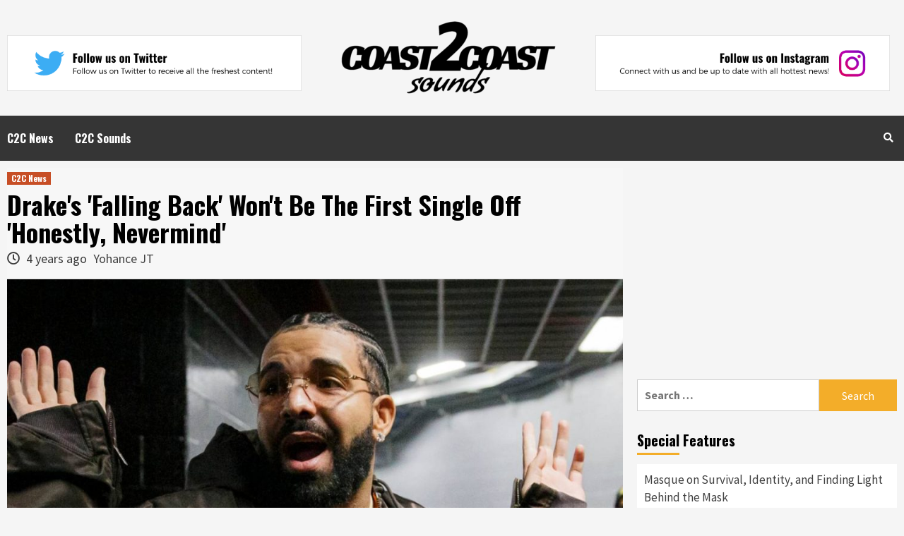

--- FILE ---
content_type: text/html; charset=UTF-8
request_url: https://coast2coastsounds.com/c2c-news/drakes-falling-back-wont-be-the-first-single-off-honestly-nevermind/
body_size: 12538
content:
<!doctype html>
<html dir="ltr" lang="en-US" prefix="og: https://ogp.me/ns#">
<head>
    <meta charset="UTF-8">
    <meta name="viewport" content="width=device-width, initial-scale=1">
    <link rel="profile" href="https://gmpg.org/xfn/11">
<meta name="google-site-verification" content="CB6mQjXjNtUjwP9ul13xtnfmI-GyXinLNeMCW0fCCCM" />
    <title>Drake's 'Falling Back' Won't Be The First Single Off 'Honestly, Nevermind' - Cover Stories, Celebrity News - Coast2CoastSounds</title>
	<style>img:is([sizes="auto" i], [sizes^="auto," i]) { contain-intrinsic-size: 3000px 1500px }</style>
	
		<!-- All in One SEO 4.8.6.1 - aioseo.com -->
	<meta name="description" content="Drake shocked the world on Friday (June 17) when he unleashed his surprise album Honestly, Nevermind. What fans got was not what they expected from the 6 God as he laced them up with pure dance records throughout the whole project. Drizzy unleashed a music video for the second track off the album titled “Falling" />
	<meta name="robots" content="max-image-preview:large" />
	<meta name="author" content="Yohance JT"/>
	<link rel="canonical" href="https://coast2coastsounds.com/c2c-news/drakes-falling-back-wont-be-the-first-single-off-honestly-nevermind/" />
	<meta name="generator" content="All in One SEO (AIOSEO) 4.8.6.1" />
		<meta property="og:locale" content="en_US" />
		<meta property="og:site_name" content="Cover Stories, Celebrity News - Coast2CoastSounds" />
		<meta property="og:type" content="article" />
		<meta property="og:title" content="Drake&#039;s &#039;Falling Back&#039; Won&#039;t Be The First Single Off &#039;Honestly, Nevermind&#039; - Cover Stories, Celebrity News - Coast2CoastSounds" />
		<meta property="og:description" content="Drake shocked the world on Friday (June 17) when he unleashed his surprise album Honestly, Nevermind. What fans got was not what they expected from the 6 God as he laced them up with pure dance records throughout the whole project. Drizzy unleashed a music video for the second track off the album titled “Falling" />
		<meta property="og:url" content="https://coast2coastsounds.com/c2c-news/drakes-falling-back-wont-be-the-first-single-off-honestly-nevermind/" />
		<meta property="og:image" content="https://coast2coastsounds.com/wp-content/uploads/2022/06/20220622_62b28103af030.jpg" />
		<meta property="og:image:secure_url" content="https://coast2coastsounds.com/wp-content/uploads/2022/06/20220622_62b28103af030.jpg" />
		<meta property="og:image:width" content="1200" />
		<meta property="og:image:height" content="675" />
		<meta property="article:section" content="C2C News" />
		<meta property="article:published_time" content="2022-06-21T00:00:00+00:00" />
		<meta property="article:modified_time" content="2022-06-21T00:00:00+00:00" />
		<meta property="article:publisher" content="https://www.facebook.com/ccoastsounds" />
		<meta name="twitter:card" content="summary_large_image" />
		<meta name="twitter:site" content="@c2csounds" />
		<meta name="twitter:title" content="Drake&#039;s &#039;Falling Back&#039; Won&#039;t Be The First Single Off &#039;Honestly, Nevermind&#039; - Cover Stories, Celebrity News - Coast2CoastSounds" />
		<meta name="twitter:description" content="Drake shocked the world on Friday (June 17) when he unleashed his surprise album Honestly, Nevermind. What fans got was not what they expected from the 6 God as he laced them up with pure dance records throughout the whole project. Drizzy unleashed a music video for the second track off the album titled “Falling" />
		<meta name="twitter:creator" content="@c2csounds" />
		<meta name="twitter:image" content="https://coast2coastsounds.com/wp-content/uploads/2022/06/20220622_62b28103af030.jpg" />
		<meta name="twitter:label1" content="Written by" />
		<meta name="twitter:data1" content="Yohance JT" />
		<meta name="twitter:label2" content="Est. reading time" />
		<meta name="twitter:data2" content="1 minute" />
		<script type="application/ld+json" class="aioseo-schema">
			{"@context":"https:\/\/schema.org","@graph":[{"@type":"Article","@id":"https:\/\/coast2coastsounds.com\/c2c-news\/drakes-falling-back-wont-be-the-first-single-off-honestly-nevermind\/#article","name":"Drake's 'Falling Back' Won't Be The First Single Off 'Honestly, Nevermind' - Cover Stories, Celebrity News - Coast2CoastSounds","headline":"Drake&#039;s &#039;Falling Back&#039; Won&#039;t Be The First Single Off &#039;Honestly, Nevermind&#039;","author":{"@id":"https:\/\/coast2coastsounds.com\/author\/yohance-jt\/#author"},"publisher":{"@id":"https:\/\/coast2coastsounds.com\/#organization"},"image":{"@type":"ImageObject","url":"https:\/\/coast2coastsounds.com\/wp-content\/uploads\/2022\/06\/20220622_62b28103af030.jpg","width":1200,"height":675},"datePublished":"2022-06-21T00:00:00+00:00","dateModified":"2022-06-21T00:00:00+00:00","inLanguage":"en-US","mainEntityOfPage":{"@id":"https:\/\/coast2coastsounds.com\/c2c-news\/drakes-falling-back-wont-be-the-first-single-off-honestly-nevermind\/#webpage"},"isPartOf":{"@id":"https:\/\/coast2coastsounds.com\/c2c-news\/drakes-falling-back-wont-be-the-first-single-off-honestly-nevermind\/#webpage"},"articleSection":"C2C News"},{"@type":"BreadcrumbList","@id":"https:\/\/coast2coastsounds.com\/c2c-news\/drakes-falling-back-wont-be-the-first-single-off-honestly-nevermind\/#breadcrumblist","itemListElement":[{"@type":"ListItem","@id":"https:\/\/coast2coastsounds.com#listItem","position":1,"name":"Home","item":"https:\/\/coast2coastsounds.com","nextItem":{"@type":"ListItem","@id":"https:\/\/coast2coastsounds.com\/category\/c2c-news\/#listItem","name":"C2C News"}},{"@type":"ListItem","@id":"https:\/\/coast2coastsounds.com\/category\/c2c-news\/#listItem","position":2,"name":"C2C News","item":"https:\/\/coast2coastsounds.com\/category\/c2c-news\/","nextItem":{"@type":"ListItem","@id":"https:\/\/coast2coastsounds.com\/c2c-news\/drakes-falling-back-wont-be-the-first-single-off-honestly-nevermind\/#listItem","name":"Drake&#039;s &#039;Falling Back&#039; Won&#039;t Be The First Single Off &#039;Honestly, Nevermind&#039;"},"previousItem":{"@type":"ListItem","@id":"https:\/\/coast2coastsounds.com#listItem","name":"Home"}},{"@type":"ListItem","@id":"https:\/\/coast2coastsounds.com\/c2c-news\/drakes-falling-back-wont-be-the-first-single-off-honestly-nevermind\/#listItem","position":3,"name":"Drake&#039;s &#039;Falling Back&#039; Won&#039;t Be The First Single Off &#039;Honestly, Nevermind&#039;","previousItem":{"@type":"ListItem","@id":"https:\/\/coast2coastsounds.com\/category\/c2c-news\/#listItem","name":"C2C News"}}]},{"@type":"Organization","@id":"https:\/\/coast2coastsounds.com\/#organization","name":"Cover Stories, Celebrity News - Coast2CoastSounds","description":"The Best In Trap & All Sorts of New Bangers","url":"https:\/\/coast2coastsounds.com\/","logo":{"@type":"ImageObject","url":"https:\/\/coast2coastsounds.com\/wp-content\/uploads\/2025\/08\/Coast2Coast-e1586055800428.png","@id":"https:\/\/coast2coastsounds.com\/c2c-news\/drakes-falling-back-wont-be-the-first-single-off-honestly-nevermind\/#organizationLogo","width":304,"height":103},"image":{"@id":"https:\/\/coast2coastsounds.com\/c2c-news\/drakes-falling-back-wont-be-the-first-single-off-honestly-nevermind\/#organizationLogo"},"sameAs":["https:\/\/www.facebook.com\/ccoastsounds","https:\/\/twitter.com\/c2csounds","https:\/\/www.instagram.com\/coastdoscoast"]},{"@type":"Person","@id":"https:\/\/coast2coastsounds.com\/author\/yohance-jt\/#author","url":"https:\/\/coast2coastsounds.com\/author\/yohance-jt\/","name":"Yohance JT"},{"@type":"WebPage","@id":"https:\/\/coast2coastsounds.com\/c2c-news\/drakes-falling-back-wont-be-the-first-single-off-honestly-nevermind\/#webpage","url":"https:\/\/coast2coastsounds.com\/c2c-news\/drakes-falling-back-wont-be-the-first-single-off-honestly-nevermind\/","name":"Drake's 'Falling Back' Won't Be The First Single Off 'Honestly, Nevermind' - Cover Stories, Celebrity News - Coast2CoastSounds","description":"Drake shocked the world on Friday (June 17) when he unleashed his surprise album Honestly, Nevermind. What fans got was not what they expected from the 6 God as he laced them up with pure dance records throughout the whole project. Drizzy unleashed a music video for the second track off the album titled \u201cFalling","inLanguage":"en-US","isPartOf":{"@id":"https:\/\/coast2coastsounds.com\/#website"},"breadcrumb":{"@id":"https:\/\/coast2coastsounds.com\/c2c-news\/drakes-falling-back-wont-be-the-first-single-off-honestly-nevermind\/#breadcrumblist"},"author":{"@id":"https:\/\/coast2coastsounds.com\/author\/yohance-jt\/#author"},"creator":{"@id":"https:\/\/coast2coastsounds.com\/author\/yohance-jt\/#author"},"image":{"@type":"ImageObject","url":"https:\/\/coast2coastsounds.com\/wp-content\/uploads\/2022\/06\/20220622_62b28103af030.jpg","@id":"https:\/\/coast2coastsounds.com\/c2c-news\/drakes-falling-back-wont-be-the-first-single-off-honestly-nevermind\/#mainImage","width":1200,"height":675},"primaryImageOfPage":{"@id":"https:\/\/coast2coastsounds.com\/c2c-news\/drakes-falling-back-wont-be-the-first-single-off-honestly-nevermind\/#mainImage"},"datePublished":"2022-06-21T00:00:00+00:00","dateModified":"2022-06-21T00:00:00+00:00"},{"@type":"WebSite","@id":"https:\/\/coast2coastsounds.com\/#website","url":"https:\/\/coast2coastsounds.com\/","name":"Cover Stories, Celebrity News - Coast2CoastSounds","description":"The Best In Trap & All Sorts of New Bangers","inLanguage":"en-US","publisher":{"@id":"https:\/\/coast2coastsounds.com\/#organization"}}]}
		</script>
		<!-- All in One SEO -->

<link rel='dns-prefetch' href='//www.googletagmanager.com' />
<link rel='dns-prefetch' href='//fonts.googleapis.com' />
<link rel="alternate" type="application/rss+xml" title="Cover Stories, Celebrity News - Coast2CoastSounds &raquo; Feed" href="https://coast2coastsounds.com/feed/" />
<script type="text/javascript">
/* <![CDATA[ */
window._wpemojiSettings = {"baseUrl":"https:\/\/s.w.org\/images\/core\/emoji\/16.0.1\/72x72\/","ext":".png","svgUrl":"https:\/\/s.w.org\/images\/core\/emoji\/16.0.1\/svg\/","svgExt":".svg","source":{"concatemoji":"https:\/\/coast2coastsounds.com\/wp-includes\/js\/wp-emoji-release.min.js?ver=6.8.3"}};
/*! This file is auto-generated */
!function(s,n){var o,i,e;function c(e){try{var t={supportTests:e,timestamp:(new Date).valueOf()};sessionStorage.setItem(o,JSON.stringify(t))}catch(e){}}function p(e,t,n){e.clearRect(0,0,e.canvas.width,e.canvas.height),e.fillText(t,0,0);var t=new Uint32Array(e.getImageData(0,0,e.canvas.width,e.canvas.height).data),a=(e.clearRect(0,0,e.canvas.width,e.canvas.height),e.fillText(n,0,0),new Uint32Array(e.getImageData(0,0,e.canvas.width,e.canvas.height).data));return t.every(function(e,t){return e===a[t]})}function u(e,t){e.clearRect(0,0,e.canvas.width,e.canvas.height),e.fillText(t,0,0);for(var n=e.getImageData(16,16,1,1),a=0;a<n.data.length;a++)if(0!==n.data[a])return!1;return!0}function f(e,t,n,a){switch(t){case"flag":return n(e,"\ud83c\udff3\ufe0f\u200d\u26a7\ufe0f","\ud83c\udff3\ufe0f\u200b\u26a7\ufe0f")?!1:!n(e,"\ud83c\udde8\ud83c\uddf6","\ud83c\udde8\u200b\ud83c\uddf6")&&!n(e,"\ud83c\udff4\udb40\udc67\udb40\udc62\udb40\udc65\udb40\udc6e\udb40\udc67\udb40\udc7f","\ud83c\udff4\u200b\udb40\udc67\u200b\udb40\udc62\u200b\udb40\udc65\u200b\udb40\udc6e\u200b\udb40\udc67\u200b\udb40\udc7f");case"emoji":return!a(e,"\ud83e\udedf")}return!1}function g(e,t,n,a){var r="undefined"!=typeof WorkerGlobalScope&&self instanceof WorkerGlobalScope?new OffscreenCanvas(300,150):s.createElement("canvas"),o=r.getContext("2d",{willReadFrequently:!0}),i=(o.textBaseline="top",o.font="600 32px Arial",{});return e.forEach(function(e){i[e]=t(o,e,n,a)}),i}function t(e){var t=s.createElement("script");t.src=e,t.defer=!0,s.head.appendChild(t)}"undefined"!=typeof Promise&&(o="wpEmojiSettingsSupports",i=["flag","emoji"],n.supports={everything:!0,everythingExceptFlag:!0},e=new Promise(function(e){s.addEventListener("DOMContentLoaded",e,{once:!0})}),new Promise(function(t){var n=function(){try{var e=JSON.parse(sessionStorage.getItem(o));if("object"==typeof e&&"number"==typeof e.timestamp&&(new Date).valueOf()<e.timestamp+604800&&"object"==typeof e.supportTests)return e.supportTests}catch(e){}return null}();if(!n){if("undefined"!=typeof Worker&&"undefined"!=typeof OffscreenCanvas&&"undefined"!=typeof URL&&URL.createObjectURL&&"undefined"!=typeof Blob)try{var e="postMessage("+g.toString()+"("+[JSON.stringify(i),f.toString(),p.toString(),u.toString()].join(",")+"));",a=new Blob([e],{type:"text/javascript"}),r=new Worker(URL.createObjectURL(a),{name:"wpTestEmojiSupports"});return void(r.onmessage=function(e){c(n=e.data),r.terminate(),t(n)})}catch(e){}c(n=g(i,f,p,u))}t(n)}).then(function(e){for(var t in e)n.supports[t]=e[t],n.supports.everything=n.supports.everything&&n.supports[t],"flag"!==t&&(n.supports.everythingExceptFlag=n.supports.everythingExceptFlag&&n.supports[t]);n.supports.everythingExceptFlag=n.supports.everythingExceptFlag&&!n.supports.flag,n.DOMReady=!1,n.readyCallback=function(){n.DOMReady=!0}}).then(function(){return e}).then(function(){var e;n.supports.everything||(n.readyCallback(),(e=n.source||{}).concatemoji?t(e.concatemoji):e.wpemoji&&e.twemoji&&(t(e.twemoji),t(e.wpemoji)))}))}((window,document),window._wpemojiSettings);
/* ]]> */
</script>
<style id='wp-emoji-styles-inline-css' type='text/css'>

	img.wp-smiley, img.emoji {
		display: inline !important;
		border: none !important;
		box-shadow: none !important;
		height: 1em !important;
		width: 1em !important;
		margin: 0 0.07em !important;
		vertical-align: -0.1em !important;
		background: none !important;
		padding: 0 !important;
	}
</style>
<link rel='stylesheet' id='wp-block-library-css' href='https://coast2coastsounds.com/wp-includes/css/dist/block-library/style.min.css?ver=6.8.3' type='text/css' media='all' />
<style id='classic-theme-styles-inline-css' type='text/css'>
/*! This file is auto-generated */
.wp-block-button__link{color:#fff;background-color:#32373c;border-radius:9999px;box-shadow:none;text-decoration:none;padding:calc(.667em + 2px) calc(1.333em + 2px);font-size:1.125em}.wp-block-file__button{background:#32373c;color:#fff;text-decoration:none}
</style>
<style id='global-styles-inline-css' type='text/css'>
:root{--wp--preset--aspect-ratio--square: 1;--wp--preset--aspect-ratio--4-3: 4/3;--wp--preset--aspect-ratio--3-4: 3/4;--wp--preset--aspect-ratio--3-2: 3/2;--wp--preset--aspect-ratio--2-3: 2/3;--wp--preset--aspect-ratio--16-9: 16/9;--wp--preset--aspect-ratio--9-16: 9/16;--wp--preset--color--black: #000000;--wp--preset--color--cyan-bluish-gray: #abb8c3;--wp--preset--color--white: #ffffff;--wp--preset--color--pale-pink: #f78da7;--wp--preset--color--vivid-red: #cf2e2e;--wp--preset--color--luminous-vivid-orange: #ff6900;--wp--preset--color--luminous-vivid-amber: #fcb900;--wp--preset--color--light-green-cyan: #7bdcb5;--wp--preset--color--vivid-green-cyan: #00d084;--wp--preset--color--pale-cyan-blue: #8ed1fc;--wp--preset--color--vivid-cyan-blue: #0693e3;--wp--preset--color--vivid-purple: #9b51e0;--wp--preset--gradient--vivid-cyan-blue-to-vivid-purple: linear-gradient(135deg,rgba(6,147,227,1) 0%,rgb(155,81,224) 100%);--wp--preset--gradient--light-green-cyan-to-vivid-green-cyan: linear-gradient(135deg,rgb(122,220,180) 0%,rgb(0,208,130) 100%);--wp--preset--gradient--luminous-vivid-amber-to-luminous-vivid-orange: linear-gradient(135deg,rgba(252,185,0,1) 0%,rgba(255,105,0,1) 100%);--wp--preset--gradient--luminous-vivid-orange-to-vivid-red: linear-gradient(135deg,rgba(255,105,0,1) 0%,rgb(207,46,46) 100%);--wp--preset--gradient--very-light-gray-to-cyan-bluish-gray: linear-gradient(135deg,rgb(238,238,238) 0%,rgb(169,184,195) 100%);--wp--preset--gradient--cool-to-warm-spectrum: linear-gradient(135deg,rgb(74,234,220) 0%,rgb(151,120,209) 20%,rgb(207,42,186) 40%,rgb(238,44,130) 60%,rgb(251,105,98) 80%,rgb(254,248,76) 100%);--wp--preset--gradient--blush-light-purple: linear-gradient(135deg,rgb(255,206,236) 0%,rgb(152,150,240) 100%);--wp--preset--gradient--blush-bordeaux: linear-gradient(135deg,rgb(254,205,165) 0%,rgb(254,45,45) 50%,rgb(107,0,62) 100%);--wp--preset--gradient--luminous-dusk: linear-gradient(135deg,rgb(255,203,112) 0%,rgb(199,81,192) 50%,rgb(65,88,208) 100%);--wp--preset--gradient--pale-ocean: linear-gradient(135deg,rgb(255,245,203) 0%,rgb(182,227,212) 50%,rgb(51,167,181) 100%);--wp--preset--gradient--electric-grass: linear-gradient(135deg,rgb(202,248,128) 0%,rgb(113,206,126) 100%);--wp--preset--gradient--midnight: linear-gradient(135deg,rgb(2,3,129) 0%,rgb(40,116,252) 100%);--wp--preset--font-size--small: 13px;--wp--preset--font-size--medium: 20px;--wp--preset--font-size--large: 36px;--wp--preset--font-size--x-large: 42px;--wp--preset--spacing--20: 0.44rem;--wp--preset--spacing--30: 0.67rem;--wp--preset--spacing--40: 1rem;--wp--preset--spacing--50: 1.5rem;--wp--preset--spacing--60: 2.25rem;--wp--preset--spacing--70: 3.38rem;--wp--preset--spacing--80: 5.06rem;--wp--preset--shadow--natural: 6px 6px 9px rgba(0, 0, 0, 0.2);--wp--preset--shadow--deep: 12px 12px 50px rgba(0, 0, 0, 0.4);--wp--preset--shadow--sharp: 6px 6px 0px rgba(0, 0, 0, 0.2);--wp--preset--shadow--outlined: 6px 6px 0px -3px rgba(255, 255, 255, 1), 6px 6px rgba(0, 0, 0, 1);--wp--preset--shadow--crisp: 6px 6px 0px rgba(0, 0, 0, 1);}:where(.is-layout-flex){gap: 0.5em;}:where(.is-layout-grid){gap: 0.5em;}body .is-layout-flex{display: flex;}.is-layout-flex{flex-wrap: wrap;align-items: center;}.is-layout-flex > :is(*, div){margin: 0;}body .is-layout-grid{display: grid;}.is-layout-grid > :is(*, div){margin: 0;}:where(.wp-block-columns.is-layout-flex){gap: 2em;}:where(.wp-block-columns.is-layout-grid){gap: 2em;}:where(.wp-block-post-template.is-layout-flex){gap: 1.25em;}:where(.wp-block-post-template.is-layout-grid){gap: 1.25em;}.has-black-color{color: var(--wp--preset--color--black) !important;}.has-cyan-bluish-gray-color{color: var(--wp--preset--color--cyan-bluish-gray) !important;}.has-white-color{color: var(--wp--preset--color--white) !important;}.has-pale-pink-color{color: var(--wp--preset--color--pale-pink) !important;}.has-vivid-red-color{color: var(--wp--preset--color--vivid-red) !important;}.has-luminous-vivid-orange-color{color: var(--wp--preset--color--luminous-vivid-orange) !important;}.has-luminous-vivid-amber-color{color: var(--wp--preset--color--luminous-vivid-amber) !important;}.has-light-green-cyan-color{color: var(--wp--preset--color--light-green-cyan) !important;}.has-vivid-green-cyan-color{color: var(--wp--preset--color--vivid-green-cyan) !important;}.has-pale-cyan-blue-color{color: var(--wp--preset--color--pale-cyan-blue) !important;}.has-vivid-cyan-blue-color{color: var(--wp--preset--color--vivid-cyan-blue) !important;}.has-vivid-purple-color{color: var(--wp--preset--color--vivid-purple) !important;}.has-black-background-color{background-color: var(--wp--preset--color--black) !important;}.has-cyan-bluish-gray-background-color{background-color: var(--wp--preset--color--cyan-bluish-gray) !important;}.has-white-background-color{background-color: var(--wp--preset--color--white) !important;}.has-pale-pink-background-color{background-color: var(--wp--preset--color--pale-pink) !important;}.has-vivid-red-background-color{background-color: var(--wp--preset--color--vivid-red) !important;}.has-luminous-vivid-orange-background-color{background-color: var(--wp--preset--color--luminous-vivid-orange) !important;}.has-luminous-vivid-amber-background-color{background-color: var(--wp--preset--color--luminous-vivid-amber) !important;}.has-light-green-cyan-background-color{background-color: var(--wp--preset--color--light-green-cyan) !important;}.has-vivid-green-cyan-background-color{background-color: var(--wp--preset--color--vivid-green-cyan) !important;}.has-pale-cyan-blue-background-color{background-color: var(--wp--preset--color--pale-cyan-blue) !important;}.has-vivid-cyan-blue-background-color{background-color: var(--wp--preset--color--vivid-cyan-blue) !important;}.has-vivid-purple-background-color{background-color: var(--wp--preset--color--vivid-purple) !important;}.has-black-border-color{border-color: var(--wp--preset--color--black) !important;}.has-cyan-bluish-gray-border-color{border-color: var(--wp--preset--color--cyan-bluish-gray) !important;}.has-white-border-color{border-color: var(--wp--preset--color--white) !important;}.has-pale-pink-border-color{border-color: var(--wp--preset--color--pale-pink) !important;}.has-vivid-red-border-color{border-color: var(--wp--preset--color--vivid-red) !important;}.has-luminous-vivid-orange-border-color{border-color: var(--wp--preset--color--luminous-vivid-orange) !important;}.has-luminous-vivid-amber-border-color{border-color: var(--wp--preset--color--luminous-vivid-amber) !important;}.has-light-green-cyan-border-color{border-color: var(--wp--preset--color--light-green-cyan) !important;}.has-vivid-green-cyan-border-color{border-color: var(--wp--preset--color--vivid-green-cyan) !important;}.has-pale-cyan-blue-border-color{border-color: var(--wp--preset--color--pale-cyan-blue) !important;}.has-vivid-cyan-blue-border-color{border-color: var(--wp--preset--color--vivid-cyan-blue) !important;}.has-vivid-purple-border-color{border-color: var(--wp--preset--color--vivid-purple) !important;}.has-vivid-cyan-blue-to-vivid-purple-gradient-background{background: var(--wp--preset--gradient--vivid-cyan-blue-to-vivid-purple) !important;}.has-light-green-cyan-to-vivid-green-cyan-gradient-background{background: var(--wp--preset--gradient--light-green-cyan-to-vivid-green-cyan) !important;}.has-luminous-vivid-amber-to-luminous-vivid-orange-gradient-background{background: var(--wp--preset--gradient--luminous-vivid-amber-to-luminous-vivid-orange) !important;}.has-luminous-vivid-orange-to-vivid-red-gradient-background{background: var(--wp--preset--gradient--luminous-vivid-orange-to-vivid-red) !important;}.has-very-light-gray-to-cyan-bluish-gray-gradient-background{background: var(--wp--preset--gradient--very-light-gray-to-cyan-bluish-gray) !important;}.has-cool-to-warm-spectrum-gradient-background{background: var(--wp--preset--gradient--cool-to-warm-spectrum) !important;}.has-blush-light-purple-gradient-background{background: var(--wp--preset--gradient--blush-light-purple) !important;}.has-blush-bordeaux-gradient-background{background: var(--wp--preset--gradient--blush-bordeaux) !important;}.has-luminous-dusk-gradient-background{background: var(--wp--preset--gradient--luminous-dusk) !important;}.has-pale-ocean-gradient-background{background: var(--wp--preset--gradient--pale-ocean) !important;}.has-electric-grass-gradient-background{background: var(--wp--preset--gradient--electric-grass) !important;}.has-midnight-gradient-background{background: var(--wp--preset--gradient--midnight) !important;}.has-small-font-size{font-size: var(--wp--preset--font-size--small) !important;}.has-medium-font-size{font-size: var(--wp--preset--font-size--medium) !important;}.has-large-font-size{font-size: var(--wp--preset--font-size--large) !important;}.has-x-large-font-size{font-size: var(--wp--preset--font-size--x-large) !important;}
:where(.wp-block-post-template.is-layout-flex){gap: 1.25em;}:where(.wp-block-post-template.is-layout-grid){gap: 1.25em;}
:where(.wp-block-columns.is-layout-flex){gap: 2em;}:where(.wp-block-columns.is-layout-grid){gap: 2em;}
:root :where(.wp-block-pullquote){font-size: 1.5em;line-height: 1.6;}
</style>
<link rel='stylesheet' id='contact-form-7-css' href='https://coast2coastsounds.com/wp-content/plugins/contact-form-7/includes/css/styles.css?ver=6.1.1' type='text/css' media='all' />
<link rel='stylesheet' id='hardnews-google-fonts-css' href='https://fonts.googleapis.com/css?family=Oswald:300,400,700' type='text/css' media='all' />
<link rel='stylesheet' id='bootstrap-css' href='https://coast2coastsounds.com/wp-content/themes/covernews/assets/bootstrap/css/bootstrap.min.css?ver=6.8.3' type='text/css' media='all' />
<link rel='stylesheet' id='covernews-style-css' href='https://coast2coastsounds.com/wp-content/themes/covernews/style.css?ver=6.8.3' type='text/css' media='all' />
<link rel='stylesheet' id='hardnews-css' href='https://coast2coastsounds.com/wp-content/themes/hardnews/style.css?ver=10.2' type='text/css' media='all' />
<link rel='stylesheet' id='font-awesome-v5-css' href='https://coast2coastsounds.com/wp-content/themes/covernews/assets/font-awesome-v5/css/fontawesome-all.min.css?ver=6.8.3' type='text/css' media='all' />
<link rel='stylesheet' id='slick-css' href='https://coast2coastsounds.com/wp-content/themes/covernews/assets/slick/css/slick.min.css?ver=6.8.3' type='text/css' media='all' />
<link rel='stylesheet' id='covernews-google-fonts-css' href='https://fonts.googleapis.com/css?family=Source%20Sans%20Pro:400,400i,700,700i|Lato:400,300,400italic,900,700&#038;subset=latin,latin-ext' type='text/css' media='all' />
<script type="text/javascript" src="https://coast2coastsounds.com/wp-includes/js/jquery/jquery.min.js?ver=3.7.1" id="jquery-core-js"></script>
<script type="text/javascript" src="https://coast2coastsounds.com/wp-includes/js/jquery/jquery-migrate.min.js?ver=3.4.1" id="jquery-migrate-js"></script>

<!-- Google tag (gtag.js) snippet added by Site Kit -->
<!-- Google Analytics snippet added by Site Kit -->
<script type="text/javascript" src="https://www.googletagmanager.com/gtag/js?id=GT-NNXPF48" id="google_gtagjs-js" async></script>
<script type="text/javascript" id="google_gtagjs-js-after">
/* <![CDATA[ */
window.dataLayer = window.dataLayer || [];function gtag(){dataLayer.push(arguments);}
gtag("set","linker",{"domains":["coast2coastsounds.com"]});
gtag("js", new Date());
gtag("set", "developer_id.dZTNiMT", true);
gtag("config", "GT-NNXPF48");
/* ]]> */
</script>
<link rel="https://api.w.org/" href="https://coast2coastsounds.com/wp-json/" /><link rel="alternate" title="JSON" type="application/json" href="https://coast2coastsounds.com/wp-json/wp/v2/posts/26392" /><link rel="EditURI" type="application/rsd+xml" title="RSD" href="https://coast2coastsounds.com/xmlrpc.php?rsd" />
<meta name="generator" content="WordPress 6.8.3" />
<link rel='shortlink' href='https://coast2coastsounds.com/?p=26392' />
<link rel="alternate" title="oEmbed (JSON)" type="application/json+oembed" href="https://coast2coastsounds.com/wp-json/oembed/1.0/embed?url=https%3A%2F%2Fcoast2coastsounds.com%2Fc2c-news%2Fdrakes-falling-back-wont-be-the-first-single-off-honestly-nevermind%2F" />
<link rel="alternate" title="oEmbed (XML)" type="text/xml+oembed" href="https://coast2coastsounds.com/wp-json/oembed/1.0/embed?url=https%3A%2F%2Fcoast2coastsounds.com%2Fc2c-news%2Fdrakes-falling-back-wont-be-the-first-single-off-honestly-nevermind%2F&#038;format=xml" />
<meta name="generator" content="Site Kit by Google 1.159.0" />        <style type="text/css">
                        .site-title,
            .site-description {
                position: absolute;
                clip: rect(1px, 1px, 1px, 1px);
                display: none;
            }

            

        </style>
        <link rel="icon" href="https://coast2coastsounds.com/wp-content/uploads/2025/08/cropped-Coast2Coast-e1586055800428-1-32x32.png" sizes="32x32" />
<link rel="icon" href="https://coast2coastsounds.com/wp-content/uploads/2025/08/cropped-Coast2Coast-e1586055800428-1-192x192.png" sizes="192x192" />
<link rel="apple-touch-icon" href="https://coast2coastsounds.com/wp-content/uploads/2025/08/cropped-Coast2Coast-e1586055800428-1-180x180.png" />
<meta name="msapplication-TileImage" content="https://coast2coastsounds.com/wp-content/uploads/2025/08/cropped-Coast2Coast-e1586055800428-1-270x270.png" />
		<style type="text/css" id="wp-custom-css">
			.page-id-43540 .entry-content{
	padding: 50px 15px;
}
.page-id-43540 .entry-content p{
	margin-bottom: 20px;
}
.footer-nav-wrapper ul{
	text-align: center;
}		</style>
			
<!-- Global site tag (gtag.js) - Google Analytics -->
<script async src="https://www.googletagmanager.com/gtag/js?id=UA-64899309-7"></script>
<script>
  window.dataLayer = window.dataLayer || [];
  function gtag(){dataLayer.push(arguments);}
  gtag('js', new Date());

  gtag('config', 'UA-64899309-7');
</script>

	
</head>

<body class="wp-singular post-template-default single single-post postid-26392 single-format-standard wp-custom-logo wp-theme-covernews wp-child-theme-hardnews default-content-layout align-content-left">

    <div id="af-preloader">
        <div id="loader-wrapper">
            <div id="loader"></div>
        </div>
    </div>

<div id="page" class="site">
    <a class="skip-link screen-reader-text" href="#content">Skip to content</a>

<div class="header-layout-3">
<header id="masthead" class="site-header">
        <div class="masthead-banner " data-background="">
        <div class="container">
            <div class="row">
                <div class="col-md-12">
                    <div class="site-branding">
						<div class="col-md-4">
							<a href="https://twitter.com/c2csounds" target="_blank" rel="noopener" title="Follow on Twitter"><img class="aligncenter size-full" src="https://coast2coastsounds.com/wp-content/uploads/banners/TwitterBanner-1.png" alt="Twitter" style="margin-top: 20px;" /></a>
						</div>
						<div class="col-md-4">
							<a href="https://coast2coastsounds.com/" class="custom-logo-link" rel="home"><img width="304" height="103" src="https://coast2coastsounds.com/wp-content/uploads/2025/08/Coast2Coast-e1586055800428.png" class="custom-logo" alt="Cover Stories, Celebrity News &#8211; Coast2CoastSounds" decoding="async" srcset="https://coast2coastsounds.com/wp-content/uploads/2025/08/Coast2Coast-e1586055800428.png 304w, https://coast2coastsounds.com/wp-content/uploads/2025/08/Coast2Coast-e1586055800428-300x102.png 300w" sizes="(max-width: 304px) 100vw, 304px" /></a>								<p class="site-title font-family-1">
									<a href="https://coast2coastsounds.com/"
									   rel="home">Cover Stories, Celebrity News &#8211; Coast2CoastSounds</a>
								</p>
							
															<p class="site-description">The Best In Trap &amp; All Sorts of New Bangers</p>
													</div>
						<div class="col-md-4">
							<a href="https://www.instagram.com/coastdoscoast" target="_blank" rel="noopener" title="Follow on Instagram"><img class="aligncenter size-full" src="https://coast2coastsounds.com/wp-content/uploads/banners/InstagramBanner-1.png" alt="Instagram" style="margin-top: 20px;" /></a>

						</div>
                    </div>
                </div>
                <div class="col-md-12">
                                    </div>
            </div>
        </div>
    </div>
    <nav id="site-navigation" class="main-navigation">
        <div class="container">
            <div class="row">
                <div class="kol-12">
                    <div class="navigation-container">



                        <span class="toggle-menu" aria-controls="primary-menu" aria-expanded="false">
                                <span class="screen-reader-text">Primary Menu</span>
                                 <i class="ham"></i>
                        </span>
                        <span class="af-mobile-site-title-wrap">
                            <a href="https://coast2coastsounds.com/" class="custom-logo-link" rel="home"><img width="304" height="103" src="https://coast2coastsounds.com/wp-content/uploads/2025/08/Coast2Coast-e1586055800428.png" class="custom-logo" alt="Cover Stories, Celebrity News &#8211; Coast2CoastSounds" decoding="async" srcset="https://coast2coastsounds.com/wp-content/uploads/2025/08/Coast2Coast-e1586055800428.png 304w, https://coast2coastsounds.com/wp-content/uploads/2025/08/Coast2Coast-e1586055800428-300x102.png 300w" sizes="(max-width: 304px) 100vw, 304px" /></a>                            <p class="site-title font-family-1">
                                <a href="https://coast2coastsounds.com/"
                                   rel="home">Cover Stories, Celebrity News &#8211; Coast2CoastSounds</a>
                            </p>
                        </span>
                        <div class="menu main-menu"><ul id="primary-menu" class="menu"><li id="menu-item-77" class="menu-item menu-item-type-taxonomy menu-item-object-category current-post-ancestor current-menu-parent current-post-parent menu-item-77"><a href="https://coast2coastsounds.com/category/c2c-news/">C2C News</a></li>
<li id="menu-item-78" class="menu-item menu-item-type-taxonomy menu-item-object-category menu-item-78"><a href="https://coast2coastsounds.com/category/c2c-sounds/">C2C Sounds</a></li>
</ul></div>
                        <div class="cart-search">

                            <div class="af-search-wrap">
                                <div class="search-overlay">
                                    <a href="#" title="Search" class="search-icon">
                                        <i class="fa fa-search"></i>
                                    </a>
                                    <div class="af-search-form">
                                        <form role="search" method="get" class="search-form" action="https://coast2coastsounds.com/">
				<label>
					<span class="screen-reader-text">Search for:</span>
					<input type="search" class="search-field" placeholder="Search &hellip;" value="" name="s" />
				</label>
				<input type="submit" class="search-submit" value="Search" />
			</form>                                    </div>
                                </div>
                            </div>
                        </div>


                    </div>
                </div>
            </div>
        </div>
    </nav>
</header>


</div>



    <div id="content" class="container">
        <div class="row">
                <div id="primary" class="content-area">
                    <main id="main" class="site-main">

                                                    <article id="post-26392" class="post-26392 post type-post status-publish format-standard has-post-thumbnail hentry category-c2c-news">
                                <div class="entry-content-wrap">
                                    <header class="entry-header">

    <div class="header-details-wrapper">
        <div class="entry-header-details">
                            <div class="figure-categories figure-categories-bg">
                                        <ul class="cat-links"><li class="meta-category">
                             <a class="covernews-categories category-color-1" href="https://coast2coastsounds.com/category/c2c-news/" alt="View all posts in C2C News"> 
                                 C2C News
                             </a>
                        </li></ul>                </div>
                        <h1 class="entry-title">Drake&#039;s &#039;Falling Back&#039; Won&#039;t Be The First Single Off &#039;Honestly, Nevermind&#039;</h1>
            
                
        <span class="author-links">
                            <span class="item-metadata posts-date">
                <i class="far fa-clock"></i>
                    4 years ago            </span>
                        
                <span class="item-metadata posts-author">
            <a href="https://coast2coastsounds.com/author/yohance-jt/">
                Yohance JT            </a>
        </span>
                    </span>
                        

                    </div>
    </div>

        <div class="aft-post-thumbnail-wrapper">    
                    <div class="post-thumbnail full-width-image">
                    <img width="1024" height="576" src="https://coast2coastsounds.com/wp-content/uploads/2022/06/20220622_62b28103af030-1024x576.jpg" class="attachment-covernews-featured size-covernews-featured wp-post-image" alt="" decoding="async" fetchpriority="high" srcset="https://coast2coastsounds.com/wp-content/uploads/2022/06/20220622_62b28103af030-1024x576.jpg 1024w, https://coast2coastsounds.com/wp-content/uploads/2022/06/20220622_62b28103af030-300x169.jpg 300w, https://coast2coastsounds.com/wp-content/uploads/2022/06/20220622_62b28103af030-768x432.jpg 768w, https://coast2coastsounds.com/wp-content/uploads/2022/06/20220622_62b28103af030.jpg 1200w" sizes="(max-width: 1024px) 100vw, 1024px" />                </div>
            
                </div>
    </header><!-- .entry-header -->                                    

    <div class="entry-content">
        <p>Drake shocked the world on Friday (June 17) when he unleashed his surprise album <em>Honestly, Nevermind</em>. What fans got was not what they expected from the 6 God as he laced them up with pure dance records throughout the whole project.</p>
<p>Drizzy unleashed a music video for the second track off the album titled &#8220;Falling Back&#8221; leading fans to think it would be the first single, however, the Toronto native has another plan. According to a report from <em>HipHop-n-more</em>, Drake is picking &#8220;Sticky&#8221; and &#8220;Massive&#8221; as the first two singles from the album for radio.</p>
<blockquote class="twitter-tweet" data-width="500" data-dnt="true">
<p lang="en" dir="ltr">Drake has submitted his singles ‘Sticky’ for rhythmic radio and ‘Massive’ for pop radio pic.twitter.com/02lJ0eGXhD</p>
<p>&mdash; Hot Freestyle (@HotFreestyle) June 21, 2022</p>
</blockquote>
<p><script async src="https://platform.twitter.com/widgets.js" charset="utf-8"></script></p>
<p>&#8220;Sticky&#8221; will be submitted for rhythmic and urban radio, while &#8220;Massive&#8221; will be sent under the pop category. The two records have become fan favorites alongside &#8220;Texts Go Green&#8221; and the rap-centric &#8220;Jimmy Cooks&#8221; featuring 21 Savage.</p>
<p><em>Honestly, Nevermind</em> is projected to debut at No. 1 on the Billboard 200 with over 210,000-230,000 units moved in its first week and giving Drake his twelfth chart-topping album. His previous effort, <em>Certified Lover Boy</em>, took the top spot and moved 613,000 units first week.</p>
<p>The 6 God isn&#8217;t phased by the polarizing reaction he&#8217;s getting for his new album. He addressed the initial backlash explaining it&#8217;s not a problem that listeners aren&#8217;t feeling it just yet.</p>
<p>&#8220;It&#8217;s all good if you don&#8217;t get it yet,&#8221; Drake said. &#8220;That&#8217;s what we do! We wait for you to catch up. We in here, though, we caught up already. On to the next. My goodness!&#8221;</p></p>
                    <div class="post-item-metadata entry-meta">
                            </div>
                
	<nav class="navigation post-navigation" aria-label="Continue Reading">
		<h2 class="screen-reader-text">Continue Reading</h2>
		<div class="nav-links"><div class="nav-previous"><a href="https://coast2coastsounds.com/c2c-news/chris-brown-responds-to-michael-jackson-comparisons-hes-lightyears-ahead/" rel="prev"><span class="em-post-navigation">Previous</span> Chris Brown Responds To Michael Jackson Comparisons: &#039;He&#039;s Lightyears Ahead&#039;</a></div><div class="nav-next"><a href="https://coast2coastsounds.com/c2c-news/jay-z-engineer-young-guru-joins-roc-nation-school-i-cant-tell-you-how-excited-i-am/" rel="next"><span class="em-post-navigation">Next</span> JAY-Z Engineer Young Guru Joins Roc Nation School: &#039;I Can&#039;t Tell You How Excited I Am!&#039;</a></div></div>
	</nav>            </div><!-- .entry-content -->


                                </div>
                                
                                                            </article>
                        
                    </main><!-- #main -->
                </div><!-- #primary -->
                                <aside id="secondary" class="widget-area aft-sticky-sidebar">
	<div id="custom_html-2" class="widget_text widget covernews-widget widget_custom_html"><div class="textwidget custom-html-widget"><script async src="https://pagead2.googlesyndication.com/pagead/js/adsbygoogle.js"></script>
<!-- FB2 -->
<ins class="adsbygoogle" style="display: block; margin: auto; width: 468px; max-width: 100%; height: 60px;" data-ad-client="ca-pub-2801606332612212" data-ad-slot="3647646255"></ins>
<script>
     (adsbygoogle = window.adsbygoogle || []).push({});
</script></div></div><div id="search-2" class="widget covernews-widget widget_search"><form role="search" method="get" class="search-form" action="https://coast2coastsounds.com/">
				<label>
					<span class="screen-reader-text">Search for:</span>
					<input type="search" class="search-field" placeholder="Search &hellip;" value="" name="s" />
				</label>
				<input type="submit" class="search-submit" value="Search" />
			</form></div>
		<div id="recent-posts-2" class="widget covernews-widget widget_recent_entries">
		<h2 class="widget-title widget-title-1"><span>Special Features</span></h2>
		<ul>
											<li>
					<a href="https://coast2coastsounds.com/c2c-sounds/masque-on-survival-identity-and-finding-light-behind-the-mask/">Masque on Survival, Identity, and Finding Light Behind the Mask</a>
									</li>
											<li>
					<a href="https://coast2coastsounds.com/c2c-sounds/jadakiss-reveals-j-cole-is-releasing-a-mixtape-in-addition-to-the-fall-off-album/">Jadakiss Reveals J. Cole is Releasing a Mixtape in Addition to ‘The Fall-Off’ Album</a>
									</li>
											<li>
					<a href="https://coast2coastsounds.com/c2c-sounds/asap-rocky-announces-the-dont-be-dumb-world-tour-with-42-dates/">ASAP Rocky Announces The ‘Don’t Be Dumb’ World Tour With 42 Dates</a>
									</li>
											<li>
					<a href="https://coast2coastsounds.com/c2c-sounds/aap-rocky-releases-whiskey-black-demarco-video-watch/">A$AP Rocky Releases ‘WHISKEY/BLACK DEMARCO’ Video: Watch</a>
									</li>
											<li>
					<a href="https://coast2coastsounds.com/c2c-sounds/t-i-releases-new-song-let-em-know-produced-by-pharrell-aka-sk8brd-p-listen/">T.I. Releases New Song ‘Let Em Know’ Produced By Pharrell (AKA Sk8brd P): Listen</a>
									</li>
											<li>
					<a href="https://coast2coastsounds.com/c2c-sounds/nba-youngboy-releases-new-album-slime-cry-stream/">NBA YoungBoy Releases New Album ‘Slime Cry’: Stream</a>
									</li>
											<li>
					<a href="https://coast2coastsounds.com/c2c-sounds/asap-rocky-seemingly-takes-shots-at-drake-on-new-song-stole-ya-flow-listen/">ASAP Rocky Seemingly Takes Shots At Drake On New Song ‘Stole Ya Flow’: Listen</a>
									</li>
											<li>
					<a href="https://coast2coastsounds.com/c2c-sounds/wiz-khalifa-shares-new-album-khaotic-ft-juicy-j-max-b-2-chainz-more-listen/">Wiz Khalifa Shares New Album ‘Khaotic’ Ft. Juicy J, Max B, 2 Chainz, More: Listen</a>
									</li>
											<li>
					<a href="https://coast2coastsounds.com/c2c-sounds/asap-rocky-finally-releases-new-album-dont-be-dumb-ft-doechii-gorilaz-tyler-the-creator-more-listen/">ASAP Rocky Finally Releases New Album ‘Don’t Be Dumb’ Ft. Doechii, Gorilaz, Tyler, The Creator, More: Listen</a>
									</li>
											<li>
					<a href="https://coast2coastsounds.com/c2c-sounds/raf-saperra-releases-striking-new-album-venomz-vol-2-ft-ghostface-killah-benny-the-butcher-via-mass-appeal/">Raf Saperra Releases Striking New Album ‘Venomz Vol. 2’ Ft. Ghostface Killah &amp; Benny The Butcher Via Mass Appeal</a>
									</li>
											<li>
					<a href="https://coast2coastsounds.com/c2c-sounds/j-cole-to-release-new-album-the-fall-off-on-feb-6/">J. Cole To Release New Album ‘The Fall Off’ on Feb. 6</a>
									</li>
											<li>
					<a href="https://coast2coastsounds.com/c2c-sounds/rolling-loud-announces-2026-line-up-feat-playboi-carti-nba-youngboy-don-toliver-more/">Rolling Loud Announces 2026 Line Up Feat. Playboi Carti, NBA Youngboy, Don Toliver &amp; More</a>
									</li>
											<li>
					<a href="https://coast2coastsounds.com/c2c-sounds/chris-browns-500-million-defamation-lawsuit-over-a-history-of-violence-documentary-dismissed-by-judge/">Chris Brown’s $500 Million Defamation Lawsuit Over ‘A History Of Violence’ Documentary Dismissed By Judge</a>
									</li>
											<li>
					<a href="https://coast2coastsounds.com/c2c-sounds/mero-announced-as-new-host-of-hot-97-morning-show/">Mero Announced as New Host of Hot 97 Morning Show</a>
									</li>
											<li>
					<a href="https://coast2coastsounds.com/c2c-sounds/asap-rocky-releases-new-song-helicopter-watch/">ASAP Rocky Releases New Song ‘Helicopter$’: Watch</a>
									</li>
					</ul>

		</div>	  <script async src="https://pagead2.googlesyndication.com/pagead/js/adsbygoogle.js"></script>
<!-- FB2 -->
<ins class="adsbygoogle" style="display: inline-block; width: 100%; max-width: 100%; height: 450px;" data-ad-client="ca-pub-2801606332612212" data-ad-slot="3647646255"></ins>
<script>
     (adsbygoogle = window.adsbygoogle || []).push({});
</script>
</aside><!-- #secondary -->
            </div>


</div>

<div class="af-main-banner-latest-posts grid-layout">
    <div class="container">
        <div class="row">

    <div class="widget-title-section">
                    <h4 class="widget-title header-after1">
                        <span class="header-after">                            
                            You may have missed                            </span>
            </h4>
        
    </div>
    <div class="row">
                <div class="col-sm-15 latest-posts-grid" data-mh="latest-posts-grid">
                <div class="spotlight-post">
                    <figure class="categorised-article inside-img">
                        <div class="categorised-article-wrapper">
                            <div class="data-bg data-bg-hover data-bg-categorised"
                                 data-background="https://coast2coastsounds.com/wp-content/uploads/2026/01/J.Juice-30-675x450.png">
                                <a href="https://coast2coastsounds.com/c2c-sounds/masque-on-survival-identity-and-finding-light-behind-the-mask/"></a>
                            </div>
                        </div>
                                                <div class="figure-categories figure-categories-bg">
                            
                            <ul class="cat-links"><li class="meta-category">
                             <a class="covernews-categories category-color-1" href="https://coast2coastsounds.com/category/c2c-sounds/" alt="View all posts in C2C Sounds"> 
                                 C2C Sounds
                             </a>
                        </li></ul>                        </div>
                    </figure>

                    <figcaption>
                        
                        <h3 class="article-title article-title-1">
                            <a href="https://coast2coastsounds.com/c2c-sounds/masque-on-survival-identity-and-finding-light-behind-the-mask/">
                                Masque on Survival, Identity, and Finding Light Behind the Mask                            </a>
                        </h3>
                        <div class="grid-item-metadata">
                            
        <span class="author-links">
                            <span class="item-metadata posts-date">
                <i class="far fa-clock"></i>
                    4 hours ago            </span>
                        
                <span class="item-metadata posts-author">
            <a href="https://coast2coastsounds.com/author/jordan-ruiz/">
                Jordan Ruiz            </a>
        </span>
                    </span>
                                </div>
                    </figcaption>
                </div>
            </div>
                    <div class="col-sm-15 latest-posts-grid" data-mh="latest-posts-grid">
                <div class="spotlight-post">
                    <figure class="categorised-article inside-img">
                        <div class="categorised-article-wrapper">
                            <div class="data-bg data-bg-hover data-bg-categorised"
                                 data-background="https://coast2coastsounds.com/wp-content/uploads/2026/01/j-cole-jadakiss-675x450.jpg">
                                <a href="https://coast2coastsounds.com/c2c-sounds/jadakiss-reveals-j-cole-is-releasing-a-mixtape-in-addition-to-the-fall-off-album/"></a>
                            </div>
                        </div>
                                                <div class="figure-categories figure-categories-bg">
                            
                            <ul class="cat-links"><li class="meta-category">
                             <a class="covernews-categories category-color-1" href="https://coast2coastsounds.com/category/c2c-sounds/" alt="View all posts in C2C Sounds"> 
                                 C2C Sounds
                             </a>
                        </li></ul>                        </div>
                    </figure>

                    <figcaption>
                        
                        <h3 class="article-title article-title-1">
                            <a href="https://coast2coastsounds.com/c2c-sounds/jadakiss-reveals-j-cole-is-releasing-a-mixtape-in-addition-to-the-fall-off-album/">
                                Jadakiss Reveals J. Cole is Releasing a Mixtape in Addition to ‘The Fall-Off’ Album                            </a>
                        </h3>
                        <div class="grid-item-metadata">
                            
        <span class="author-links">
                            <span class="item-metadata posts-date">
                <i class="far fa-clock"></i>
                    1 day ago            </span>
                        
                <span class="item-metadata posts-author">
            <a href="https://coast2coastsounds.com/author/admin/">
                C2C Sounds            </a>
        </span>
                    </span>
                                </div>
                    </figcaption>
                </div>
            </div>
                    <div class="col-sm-15 latest-posts-grid" data-mh="latest-posts-grid">
                <div class="spotlight-post">
                    <figure class="categorised-article inside-img">
                        <div class="categorised-article-wrapper">
                            <div class="data-bg data-bg-hover data-bg-categorised"
                                 data-background="https://coast2coastsounds.com/wp-content/uploads/2026/01/ASAP-Tour-1-675x450.jpg">
                                <a href="https://coast2coastsounds.com/c2c-sounds/asap-rocky-announces-the-dont-be-dumb-world-tour-with-42-dates/"></a>
                            </div>
                        </div>
                                                <div class="figure-categories figure-categories-bg">
                            
                            <ul class="cat-links"><li class="meta-category">
                             <a class="covernews-categories category-color-1" href="https://coast2coastsounds.com/category/c2c-sounds/" alt="View all posts in C2C Sounds"> 
                                 C2C Sounds
                             </a>
                        </li></ul>                        </div>
                    </figure>

                    <figcaption>
                        
                        <h3 class="article-title article-title-1">
                            <a href="https://coast2coastsounds.com/c2c-sounds/asap-rocky-announces-the-dont-be-dumb-world-tour-with-42-dates/">
                                ASAP Rocky Announces The ‘Don’t Be Dumb’ World Tour With 42 Dates                            </a>
                        </h3>
                        <div class="grid-item-metadata">
                            
        <span class="author-links">
                            <span class="item-metadata posts-date">
                <i class="far fa-clock"></i>
                    1 day ago            </span>
                        
                <span class="item-metadata posts-author">
            <a href="https://coast2coastsounds.com/author/admin/">
                C2C Sounds            </a>
        </span>
                    </span>
                                </div>
                    </figcaption>
                </div>
            </div>
                    <div class="col-sm-15 latest-posts-grid" data-mh="latest-posts-grid">
                <div class="spotlight-post">
                    <figure class="categorised-article inside-img">
                        <div class="categorised-article-wrapper">
                            <div class="data-bg data-bg-hover data-bg-categorised"
                                 data-background="https://coast2coastsounds.com/wp-content/uploads/2026/01/video-asap-rocky-whiskey-black-demarco-675x450.jpg">
                                <a href="https://coast2coastsounds.com/c2c-sounds/aap-rocky-releases-whiskey-black-demarco-video-watch/"></a>
                            </div>
                        </div>
                                                <div class="figure-categories figure-categories-bg">
                            
                            <ul class="cat-links"><li class="meta-category">
                             <a class="covernews-categories category-color-1" href="https://coast2coastsounds.com/category/c2c-sounds/" alt="View all posts in C2C Sounds"> 
                                 C2C Sounds
                             </a>
                        </li></ul>                        </div>
                    </figure>

                    <figcaption>
                        
                        <h3 class="article-title article-title-1">
                            <a href="https://coast2coastsounds.com/c2c-sounds/aap-rocky-releases-whiskey-black-demarco-video-watch/">
                                A$AP Rocky Releases ‘WHISKEY/BLACK DEMARCO’ Video: Watch                            </a>
                        </h3>
                        <div class="grid-item-metadata">
                            
        <span class="author-links">
                            <span class="item-metadata posts-date">
                <i class="far fa-clock"></i>
                    2 days ago            </span>
                        
                <span class="item-metadata posts-author">
            <a href="https://coast2coastsounds.com/author/admin/">
                C2C Sounds            </a>
        </span>
                    </span>
                                </div>
                    </figcaption>
                </div>
            </div>
                    <div class="col-sm-15 latest-posts-grid" data-mh="latest-posts-grid">
                <div class="spotlight-post">
                    <figure class="categorised-article inside-img">
                        <div class="categorised-article-wrapper">
                            <div class="data-bg data-bg-hover data-bg-categorised"
                                 data-background="https://coast2coastsounds.com/wp-content/uploads/2026/01/TI-675x450.jpeg">
                                <a href="https://coast2coastsounds.com/c2c-sounds/t-i-releases-new-song-let-em-know-produced-by-pharrell-aka-sk8brd-p-listen/"></a>
                            </div>
                        </div>
                                                <div class="figure-categories figure-categories-bg">
                            
                            <ul class="cat-links"><li class="meta-category">
                             <a class="covernews-categories category-color-1" href="https://coast2coastsounds.com/category/c2c-sounds/" alt="View all posts in C2C Sounds"> 
                                 C2C Sounds
                             </a>
                        </li></ul>                        </div>
                    </figure>

                    <figcaption>
                        
                        <h3 class="article-title article-title-1">
                            <a href="https://coast2coastsounds.com/c2c-sounds/t-i-releases-new-song-let-em-know-produced-by-pharrell-aka-sk8brd-p-listen/">
                                T.I. Releases New Song ‘Let Em Know’ Produced By Pharrell (AKA Sk8brd P): Listen                            </a>
                        </h3>
                        <div class="grid-item-metadata">
                            
        <span class="author-links">
                            <span class="item-metadata posts-date">
                <i class="far fa-clock"></i>
                    3 days ago            </span>
                        
                <span class="item-metadata posts-author">
            <a href="https://coast2coastsounds.com/author/admin/">
                C2C Sounds            </a>
        </span>
                    </span>
                                </div>
                    </figcaption>
                </div>
            </div>
                </div>
    </div>
    </div>
</div>

<footer class="site-footer">
        
            <div class="secondary-footer">
        <div class="container">
            <div class="row">
                                    <div class="col-sm-12">
                        <div class="footer-nav-wrapper">
                        <div class="footer-navigation"><ul id="footer-menu" class="menu"><li id="menu-item-43549" class="menu-item menu-item-type-custom menu-item-object-custom menu-item-home menu-item-43549"><a href="https://coast2coastsounds.com/">Home</a></li>
<li id="menu-item-43538" class="menu-item menu-item-type-taxonomy menu-item-object-category current-post-ancestor current-menu-parent current-post-parent menu-item-43538"><a href="https://coast2coastsounds.com/category/c2c-news/">C2C News</a></li>
<li id="menu-item-43539" class="menu-item menu-item-type-taxonomy menu-item-object-category menu-item-43539"><a href="https://coast2coastsounds.com/category/c2c-sounds/">C2C Sounds</a></li>
<li id="menu-item-43548" class="menu-item menu-item-type-post_type menu-item-object-page menu-item-43548"><a href="https://coast2coastsounds.com/contact-us/">Contact Us</a></li>
</ul></div>                        </div>
                    </div>
                                                </div>
        </div>
    </div>
            <div class="site-info">
        <div class="container">
            <div class="row">
                <div class="col-sm-12">
                                                                Copyright © 2025 All rights reserved.                                    </div>
            </div>
        </div>
    </div>
</footer>
</div>
<a id="scroll-up" class="secondary-color">
    <i class="fa fa-angle-up"></i>
</a>
<script type="speculationrules">
{"prefetch":[{"source":"document","where":{"and":[{"href_matches":"\/*"},{"not":{"href_matches":["\/wp-*.php","\/wp-admin\/*","\/wp-content\/uploads\/*","\/wp-content\/*","\/wp-content\/plugins\/*","\/wp-content\/themes\/hardnews\/*","\/wp-content\/themes\/covernews\/*","\/*\\?(.+)"]}},{"not":{"selector_matches":"a[rel~=\"nofollow\"]"}},{"not":{"selector_matches":".no-prefetch, .no-prefetch a"}}]},"eagerness":"conservative"}]}
</script>
<script type="text/javascript" src="https://coast2coastsounds.com/wp-includes/js/dist/hooks.min.js?ver=4d63a3d491d11ffd8ac6" id="wp-hooks-js"></script>
<script type="text/javascript" src="https://coast2coastsounds.com/wp-includes/js/dist/i18n.min.js?ver=5e580eb46a90c2b997e6" id="wp-i18n-js"></script>
<script type="text/javascript" id="wp-i18n-js-after">
/* <![CDATA[ */
wp.i18n.setLocaleData( { 'text direction\u0004ltr': [ 'ltr' ] } );
/* ]]> */
</script>
<script type="text/javascript" src="https://coast2coastsounds.com/wp-content/plugins/contact-form-7/includes/swv/js/index.js?ver=6.1.1" id="swv-js"></script>
<script type="text/javascript" id="contact-form-7-js-before">
/* <![CDATA[ */
var wpcf7 = {
    "api": {
        "root": "https:\/\/coast2coastsounds.com\/wp-json\/",
        "namespace": "contact-form-7\/v1"
    }
};
/* ]]> */
</script>
<script type="text/javascript" src="https://coast2coastsounds.com/wp-content/plugins/contact-form-7/includes/js/index.js?ver=6.1.1" id="contact-form-7-js"></script>
<script type="text/javascript" src="https://coast2coastsounds.com/wp-content/themes/covernews/js/navigation.js?ver=20151215" id="covernews-navigation-js"></script>
<script type="text/javascript" src="https://coast2coastsounds.com/wp-content/themes/covernews/js/skip-link-focus-fix.js?ver=20151215" id="covernews-skip-link-focus-fix-js"></script>
<script type="text/javascript" src="https://coast2coastsounds.com/wp-content/themes/covernews/assets/slick/js/slick.min.js?ver=6.8.3" id="slick-js"></script>
<script type="text/javascript" src="https://coast2coastsounds.com/wp-content/themes/covernews/assets/bootstrap/js/bootstrap.min.js?ver=6.8.3" id="bootstrap-js"></script>
<script type="text/javascript" src="https://coast2coastsounds.com/wp-content/themes/covernews/assets/jquery-match-height/jquery.matchHeight.min.js?ver=6.8.3" id="matchheight-js"></script>
<script type="text/javascript" src="https://coast2coastsounds.com/wp-content/themes/covernews/assets/marquee/jquery.marquee.js?ver=6.8.3" id="marquee-js"></script>
<script type="text/javascript" src="https://coast2coastsounds.com/wp-content/themes/covernews/assets/theiaStickySidebar/theia-sticky-sidebar.min.js?ver=6.8.3" id="sticky-sidebar-js"></script>
<script type="text/javascript" src="https://coast2coastsounds.com/wp-content/themes/covernews/assets/script.js?ver=6.8.3" id="covernews-script-js"></script>
<script type="text/javascript" src="https://coast2coastsounds.com/wp-content/themes/covernews/assets/fixed-header-script.js?ver=6.8.3" id="covernews-fixed-header-script-js"></script>

<script defer src="https://static.cloudflareinsights.com/beacon.min.js/vcd15cbe7772f49c399c6a5babf22c1241717689176015" integrity="sha512-ZpsOmlRQV6y907TI0dKBHq9Md29nnaEIPlkf84rnaERnq6zvWvPUqr2ft8M1aS28oN72PdrCzSjY4U6VaAw1EQ==" data-cf-beacon='{"version":"2024.11.0","token":"e39994a405604e4ab6a764437c9a09e2","r":1,"server_timing":{"name":{"cfCacheStatus":true,"cfEdge":true,"cfExtPri":true,"cfL4":true,"cfOrigin":true,"cfSpeedBrain":true},"location_startswith":null}}' crossorigin="anonymous"></script>
</body>
</html>
<!--
Performance optimized by Redis Object Cache. Learn more: https://wprediscache.com

Retrieved 2395 objects (538 KB) from Redis using Predis (v2.4.0).
-->


--- FILE ---
content_type: text/html; charset=utf-8
request_url: https://www.google.com/recaptcha/api2/aframe
body_size: 267
content:
<!DOCTYPE HTML><html><head><meta http-equiv="content-type" content="text/html; charset=UTF-8"></head><body><script nonce="VT6mR4iIS9QqFVvahBtYeQ">/** Anti-fraud and anti-abuse applications only. See google.com/recaptcha */ try{var clients={'sodar':'https://pagead2.googlesyndication.com/pagead/sodar?'};window.addEventListener("message",function(a){try{if(a.source===window.parent){var b=JSON.parse(a.data);var c=clients[b['id']];if(c){var d=document.createElement('img');d.src=c+b['params']+'&rc='+(localStorage.getItem("rc::a")?sessionStorage.getItem("rc::b"):"");window.document.body.appendChild(d);sessionStorage.setItem("rc::e",parseInt(sessionStorage.getItem("rc::e")||0)+1);localStorage.setItem("rc::h",'1769019936184');}}}catch(b){}});window.parent.postMessage("_grecaptcha_ready", "*");}catch(b){}</script></body></html>